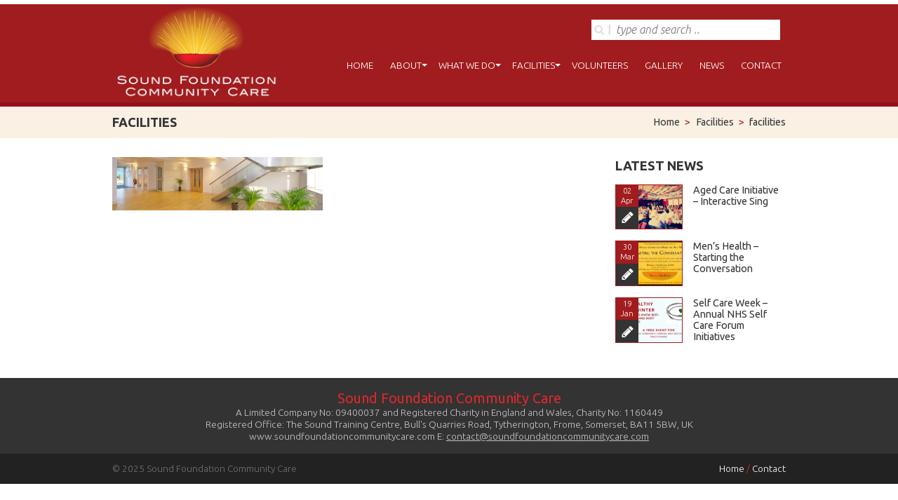

--- FILE ---
content_type: text/html; charset=UTF-8
request_url: http://soundfoundationcommunitycare.com/facilities/facilities-2/
body_size: 5319
content:
<!DOCTYPE html>

<!--[if IE 6]>
<html id="ie6" lang="en-US" prefix="og: http://ogp.me/ns#">
<![endif]-->
<!--[if IE 7]>
<html id="ie7" lang="en-US" prefix="og: http://ogp.me/ns#">
<![endif]-->
<!--[if IE 8]>
<html id="ie8" lang="en-US" prefix="og: http://ogp.me/ns#">
<![endif]-->
<!--[if !(IE 6) | !(IE 7) | !(IE 8)  ]><!-->
<html lang="en-US" prefix="og: http://ogp.me/ns#">
<!--<![endif]-->

<head>
	
	<link rel="shortcut icon" href="http://soundfoundationcommunitycare.com/favicon.ico" />
	<meta name="viewport" content="width=device-width, initial-scale=1, maximum-scale=1, user-scalable=no" />
	
	<title>
	facilities - Sound Foundation	</title>
	
	
<!-- This site is optimized with the Yoast SEO plugin v8.4 - https://yoast.com/wordpress/plugins/seo/ -->
<link rel="canonical" href="http://soundfoundationcommunitycare.com/facilities/facilities-2/" />
<meta property="og:locale" content="en_US" />
<meta property="og:type" content="article" />
<meta property="og:title" content="facilities - Sound Foundation" />
<meta property="og:url" content="http://soundfoundationcommunitycare.com/facilities/facilities-2/" />
<meta property="og:site_name" content="Sound Foundation" />
<meta name="twitter:card" content="summary" />
<meta name="twitter:title" content="facilities - Sound Foundation" />
<meta name="twitter:image" content="http://soundfoundationcommunitycare.com/wp-content/uploads/2015/04/facilities.png" />
<!-- / Yoast SEO plugin. -->

<link rel='dns-prefetch' href='//s.w.org' />
<link rel="alternate" type="application/rss+xml" title="Sound Foundation &raquo; facilities Comments Feed" href="http://soundfoundationcommunitycare.com/facilities/facilities-2/feed/" />
		<script type="text/javascript">
			window._wpemojiSettings = {"baseUrl":"https:\/\/s.w.org\/images\/core\/emoji\/11\/72x72\/","ext":".png","svgUrl":"https:\/\/s.w.org\/images\/core\/emoji\/11\/svg\/","svgExt":".svg","source":{"concatemoji":"http:\/\/soundfoundationcommunitycare.com\/wp-includes\/js\/wp-emoji-release.min.js?ver=4.9.26"}};
			!function(e,a,t){var n,r,o,i=a.createElement("canvas"),p=i.getContext&&i.getContext("2d");function s(e,t){var a=String.fromCharCode;p.clearRect(0,0,i.width,i.height),p.fillText(a.apply(this,e),0,0);e=i.toDataURL();return p.clearRect(0,0,i.width,i.height),p.fillText(a.apply(this,t),0,0),e===i.toDataURL()}function c(e){var t=a.createElement("script");t.src=e,t.defer=t.type="text/javascript",a.getElementsByTagName("head")[0].appendChild(t)}for(o=Array("flag","emoji"),t.supports={everything:!0,everythingExceptFlag:!0},r=0;r<o.length;r++)t.supports[o[r]]=function(e){if(!p||!p.fillText)return!1;switch(p.textBaseline="top",p.font="600 32px Arial",e){case"flag":return s([55356,56826,55356,56819],[55356,56826,8203,55356,56819])?!1:!s([55356,57332,56128,56423,56128,56418,56128,56421,56128,56430,56128,56423,56128,56447],[55356,57332,8203,56128,56423,8203,56128,56418,8203,56128,56421,8203,56128,56430,8203,56128,56423,8203,56128,56447]);case"emoji":return!s([55358,56760,9792,65039],[55358,56760,8203,9792,65039])}return!1}(o[r]),t.supports.everything=t.supports.everything&&t.supports[o[r]],"flag"!==o[r]&&(t.supports.everythingExceptFlag=t.supports.everythingExceptFlag&&t.supports[o[r]]);t.supports.everythingExceptFlag=t.supports.everythingExceptFlag&&!t.supports.flag,t.DOMReady=!1,t.readyCallback=function(){t.DOMReady=!0},t.supports.everything||(n=function(){t.readyCallback()},a.addEventListener?(a.addEventListener("DOMContentLoaded",n,!1),e.addEventListener("load",n,!1)):(e.attachEvent("onload",n),a.attachEvent("onreadystatechange",function(){"complete"===a.readyState&&t.readyCallback()})),(n=t.source||{}).concatemoji?c(n.concatemoji):n.wpemoji&&n.twemoji&&(c(n.twemoji),c(n.wpemoji)))}(window,document,window._wpemojiSettings);
		</script>
		<style type="text/css">
img.wp-smiley,
img.emoji {
	display: inline !important;
	border: none !important;
	box-shadow: none !important;
	height: 1em !important;
	width: 1em !important;
	margin: 0 .07em !important;
	vertical-align: -0.1em !important;
	background: none !important;
	padding: 0 !important;
}
</style>
<link rel='stylesheet' id='contact-form-7-css'  href='http://soundfoundationcommunitycare.com/wp-content/plugins/contact-form-7/includes/css/styles.css?ver=5.0.4' type='text/css' media='all' />
<link rel='stylesheet' id='responsive-lightbox-swipebox-css'  href='http://soundfoundationcommunitycare.com/wp-content/plugins/responsive-lightbox/assets/swipebox/css/swipebox.min.css?ver=2.0.5' type='text/css' media='all' />
<link rel='stylesheet' id='rs-plugin-settings-css'  href='http://soundfoundationcommunitycare.com/wp-content/plugins/revslider/rs-plugin/css/settings.css?rev=4.6.0&#038;ver=4.9.26' type='text/css' media='all' />
<style id='rs-plugin-settings-inline-css' type='text/css'>
@import url(http://fonts.googleapis.com/css?family=Open+Sans:400,800,300,700);.tp-caption a{color:#ff7302;text-shadow:none;-webkit-transition:all 0.2s ease-out;-moz-transition:all 0.2s ease-out;-o-transition:all 0.2s ease-out;-ms-transition:all 0.2s ease-out}.tp-caption a:hover{color:#ffa902}.tp-caption a{color:#ff7302;text-shadow:none;-webkit-transition:all 0.2s ease-out;-moz-transition:all 0.2s ease-out;-o-transition:all 0.2s ease-out;-ms-transition:all 0.2s ease-out}.tp-caption a:hover{color:#ffa902}.tp-caption a{color:#ff7302;text-shadow:none;-webkit-transition:all 0.2s ease-out;-moz-transition:all 0.2s ease-out;-o-transition:all 0.2s ease-out;-ms-transition:all 0.2s ease-out}.tp-caption a:hover{color:#ffa902}
</style>
<link rel='stylesheet' id='main-css'  href='http://soundfoundationcommunitycare.com/wp-content/themes/sound-foundation/style.css?ver=4.9.26' type='text/css' media='all' />
<!--[if lt IE 9]>
<link rel='stylesheet' id='old-ie-css'  href='http://soundfoundationcommunitycare.com/wp-content/themes/sound-foundation/css/olderie.css?ver=4.9.26' type='text/css' media='all' />
<![endif]-->
<script type='text/javascript' src='http://soundfoundationcommunitycare.com/wp-includes/js/jquery/jquery.js?ver=1.12.4'></script>
<script type='text/javascript' src='http://soundfoundationcommunitycare.com/wp-includes/js/jquery/jquery-migrate.min.js?ver=1.4.1'></script>
<script type='text/javascript' src='http://soundfoundationcommunitycare.com/wp-content/plugins/responsive-lightbox/assets/infinitescroll/infinite-scroll.pkgd.min.js?ver=4.9.26'></script>
<script type='text/javascript' src='http://soundfoundationcommunitycare.com/wp-content/plugins/revslider/rs-plugin/js/jquery.themepunch.tools.min.js?rev=4.6.0&#038;ver=4.9.26'></script>
<script type='text/javascript' src='http://soundfoundationcommunitycare.com/wp-content/plugins/revslider/rs-plugin/js/jquery.themepunch.revolution.min.js?rev=4.6.0&#038;ver=4.9.26'></script>
<script type='text/javascript' src='http://soundfoundationcommunitycare.com/wp-content/themes/sound-foundation/js/jquery-1.10.1.min.js?ver=4.9.26'></script>
<link rel='https://api.w.org/' href='http://soundfoundationcommunitycare.com/wp-json/' />
<link rel="EditURI" type="application/rsd+xml" title="RSD" href="http://soundfoundationcommunitycare.com/xmlrpc.php?rsd" />
<link rel="wlwmanifest" type="application/wlwmanifest+xml" href="http://soundfoundationcommunitycare.com/wp-includes/wlwmanifest.xml" /> 
<meta name="generator" content="WordPress 4.9.26" />
<link rel='shortlink' href='http://soundfoundationcommunitycare.com/?p=276' />
<link rel="alternate" type="application/json+oembed" href="http://soundfoundationcommunitycare.com/wp-json/oembed/1.0/embed?url=http%3A%2F%2Fsoundfoundationcommunitycare.com%2Ffacilities%2Ffacilities-2%2F" />
<link rel="alternate" type="text/xml+oembed" href="http://soundfoundationcommunitycare.com/wp-json/oembed/1.0/embed?url=http%3A%2F%2Fsoundfoundationcommunitycare.com%2Ffacilities%2Ffacilities-2%2F&#038;format=xml" />
	<script>
	  for(var e,l='article aside footer header main nav section time figure figcaption'.split(' ');e=l.pop();document.createElement(e));
	</script>
	<script type="text/javascript">
     /* <![CDATA[ */
     jQuery(document).ready(function() {
           jQuery().orion();
     });
     /*]]>*/
	</script>

	<script>
	  (function(i,s,o,g,r,a,m){i['GoogleAnalyticsObject']=r;i[r]=i[r]||function(){
	  (i[r].q=i[r].q||[]).push(arguments)},i[r].l=1*new Date();a=s.createElement(o),
	  m=s.getElementsByTagName(o)[0];a.async=1;a.src=g;m.parentNode.insertBefore(a,m)
	  })(window,document,'script','//www.google-analytics.com/analytics.js','ga');

	  ga('create', 'UA-64879266-1', 'auto');
	  ga('send', 'pageview');

	</script>
</head>

<body class="attachment attachment-template-default attachmentid-276 attachment-png do-etfw">
	
	<header id="heading">
		<section class="grid-container">
			<section class="grid-3 logo">

			<a href="/" alt="Sound Foundation Community Care">
				<img src="/wp-content/uploads/2015/05/Sound-Foundation-Community-Care.png">
			</a>

			</section>
			<section class="grid-9 header">
				<ul id="contact" class="group">
	<!--				<li class="email-link"><a href="mailto:contact@soundfoundationcommunitycare.com">EMAIL: contact@soundfoundationcommunitycare.com</a></li>
					<li class="social-box group">
						<!--<a class="facebook" 
						href="https://www.facebook.com/pages/Sound-Foundation-Community-Care/1468919079987668?ref=hl"
						target="_blank"></a>-->
						<!--<a class="twitter" 
						href="" target="_blank"></a>-->
						<a class="email" 
						href="http://soundfoundationcommunitycare.com/feed/" 
						target="_blank"></a>
					</li>
					<li class="search-box">
						<form role="search" method="get" id="searchform" class="searchform" action="http://soundfoundationcommunitycare.com/">
							<input type="text" class="field" value="" name="s" id="s" placeholder="type and search .."/>
						</form>
					</li>
				</ul>
				<section class="grid-container">
			<section class="grid-12">
				<div class="menu-menu-1-container"><ul class="orion-menu red"><li id="menu-item-21" class="menu-item menu-item-type-post_type menu-item-object-page menu-item-home menu-item-21"><a href="http://soundfoundationcommunitycare.com/">Home</a></li>
<li id="menu-item-153" class="menu-item menu-item-type-custom menu-item-object-custom menu-item-has-children menu-item-153"><a href="#">About</a>
<ul class="sub-menu">
	<li id="menu-item-41" class="menu-item menu-item-type-post_type menu-item-object-page menu-item-41"><a href="http://soundfoundationcommunitycare.com/about/">Vision and History</a></li>
	<li id="menu-item-154" class="menu-item menu-item-type-post_type menu-item-object-page menu-item-154"><a href="http://soundfoundationcommunitycare.com/meet-the-board-of-trustees/">Meet the Board of Trustees</a></li>
</ul>
</li>
<li id="menu-item-87" class="menu-item menu-item-type-post_type menu-item-object-page menu-item-has-children menu-item-87"><a href="http://soundfoundationcommunitycare.com/activities/">What We Do</a>
<ul class="sub-menu">
	<li id="menu-item-86" class="menu-item menu-item-type-post_type menu-item-object-page menu-item-86"><a href="http://soundfoundationcommunitycare.com/activities/health-and-wellbeing/">Health and Wellbeing</a></li>
	<li id="menu-item-85" class="menu-item menu-item-type-post_type menu-item-object-page menu-item-85"><a href="http://soundfoundationcommunitycare.com/activities/sound-healing/">Sound Healing</a></li>
	<li id="menu-item-84" class="menu-item menu-item-type-post_type menu-item-object-page menu-item-84"><a href="http://soundfoundationcommunitycare.com/activities/aged-care/">Aged Care</a></li>
	<li id="menu-item-83" class="menu-item menu-item-type-post_type menu-item-object-page menu-item-83"><a href="http://soundfoundationcommunitycare.com/activities/education/">Education</a></li>
	<li id="menu-item-82" class="menu-item menu-item-type-post_type menu-item-object-page menu-item-82"><a href="http://soundfoundationcommunitycare.com/activities/groups/">Groups Experiencing Social and / or Economic Disadvantage</a></li>
</ul>
</li>
<li id="menu-item-18" class="menu-item menu-item-type-post_type menu-item-object-page menu-item-has-children menu-item-18"><a href="http://soundfoundationcommunitycare.com/facilities/">Facilities</a>
<ul class="sub-menu">
	<li id="menu-item-109" class="menu-item menu-item-type-post_type menu-item-object-page menu-item-109"><a href="http://soundfoundationcommunitycare.com/facilities/large-conference-room/">Large Conference Room</a></li>
	<li id="menu-item-108" class="menu-item menu-item-type-post_type menu-item-object-page menu-item-108"><a href="http://soundfoundationcommunitycare.com/facilities/dining-room/">Conference Room 2</a></li>
	<li id="menu-item-107" class="menu-item menu-item-type-post_type menu-item-object-page menu-item-107"><a href="http://soundfoundationcommunitycare.com/facilities/kitchen/">Kitchen</a></li>
	<li id="menu-item-106" class="menu-item menu-item-type-post_type menu-item-object-page menu-item-106"><a href="http://soundfoundationcommunitycare.com/facilities/accommodation/">Accommodation</a></li>
	<li id="menu-item-399" class="menu-item menu-item-type-post_type menu-item-object-page menu-item-399"><a href="http://soundfoundationcommunitycare.com/facilities/swimming-pool/">Swimming Pool</a></li>
</ul>
</li>
<li id="menu-item-81" class="menu-item menu-item-type-post_type menu-item-object-page menu-item-81"><a href="http://soundfoundationcommunitycare.com/volunteers/">Volunteers</a></li>
<li id="menu-item-124" class="menu-item menu-item-type-post_type menu-item-object-page menu-item-124"><a href="http://soundfoundationcommunitycare.com/gallery/">Gallery</a></li>
<li id="menu-item-16" class="menu-item menu-item-type-post_type menu-item-object-page menu-item-16"><a href="http://soundfoundationcommunitycare.com/news/">News</a></li>
<li id="menu-item-17" class="menu-item menu-item-type-post_type menu-item-object-page menu-item-17"><a href="http://soundfoundationcommunitycare.com/contact/">Contact</a></li>
</ul></div>			</section>
		</section>

				

			</section>
		</section>
		

	</header><!-- header -->
	
	

	













	
	<div id="breadcrumbwrap">
		<section class="grid-container">
			<div class="grid-5">
				<h1 class="entry-title">facilities</h1>
			</div>
			<div class="grid-7">
				<ul id="breadcrumbs"><li><a href="http://soundfoundationcommunitycare.com">Home</a></li><li class="separator"> > </li><li><a href="http://soundfoundationcommunitycare.com/facilities/" title="Facilities">Facilities</a></li> <li class="separator"> > </li><span class="last-item"> facilities</span></ul>			</div>
		</section>
	</div>
	<div class="grid-container">
		<div class="grid-8">		
			<section class="entry-content">	
						
				<p class="attachment"><a href='http://soundfoundationcommunitycare.com/wp-content/uploads/2015/04/facilities.png' title="" data-rl_title="" class="rl-gallery-link" data-rl_caption="" data-rel="lightbox-image-bGlnaHRib3gtZ2FsbGVyeS0w" data-rl_title="" data-rl_caption=""><img width="300" height="76" src="http://soundfoundationcommunitycare.com/wp-content/uploads/2015/04/facilities-300x76.png" class="attachment-medium size-medium" alt="" srcset="http://soundfoundationcommunitycare.com/wp-content/uploads/2015/04/facilities-300x76.png 300w, http://soundfoundationcommunitycare.com/wp-content/uploads/2015/04/facilities.png 635w" sizes="(max-width: 300px) 100vw, 300px" /></a></p>
		
			</section>			
						
			<span class="edit-link"></span>
		</div>			
		
    <div class="grid-25 sidebar"> 
       	<div class="sidebarwidget"><span class="sidebartitle"><h2>Latest News</h2></span>			<div class="textwidget"><div class="latest-blogs">

        <div class="grid-container single-sidebar-posts">  

          <a href="http://soundfoundationcommunitycare.com/aged-care-initiative-interactive-sing/"><section class="grid-5">

            <div class="thumbnail">

              <div class="left">

                <div class="date">

                    <p class="day">02</p>

                    <p class="month">Apr</p>

                </div>

                <div class="icon"></div>

              </div>

            <div class="thb-image"><img src="http://soundfoundationcommunitycare.com/wp-content/uploads/2015/05/Aged-Care-Initiative-–-Interactive-Sing-150x150.jpg" alt="Aged Care Initiative – Interactive Sing thumbnail" ></div>

          </section>  </a>

          <section class="grid-7">

              <a href="http://soundfoundationcommunitycare.com/aged-care-initiative-interactive-sing/"><h3>Aged Care Initiative – Interactive Sing</h3></a>

          </section>

        </div>

        <div class="grid-container single-sidebar-posts">  

          <a href="http://soundfoundationcommunitycare.com/mens-health-starting-the-conversation/"><section class="grid-5">

            <div class="thumbnail">

              <div class="left">

                <div class="date">

                    <p class="day">30</p>

                    <p class="month">Mar</p>

                </div>

                <div class="icon"></div>

              </div>

            <div class="thb-image"><img src="http://soundfoundationcommunitycare.com/wp-content/uploads/2015/05/Invitation-150x150.jpg" alt="Men’s Health – Starting the Conversation thumbnail" ></div>

          </section>  </a>

          <section class="grid-7">

              <a href="http://soundfoundationcommunitycare.com/mens-health-starting-the-conversation/"><h3>Men’s Health – Starting the Conversation</h3></a>

          </section>

        </div>

        <div class="grid-container single-sidebar-posts">  

          <a href="http://soundfoundationcommunitycare.com/self-care-week-annual-nhs-self-care-forum-initiatives/"><section class="grid-5">

            <div class="thumbnail">

              <div class="left">

                <div class="date">

                    <p class="day">19</p>

                    <p class="month">Jan</p>

                </div>

                <div class="icon"></div>

              </div>

            <div class="thb-image"><img src="http://soundfoundationcommunitycare.com/wp-content/uploads/2015/05/Self-Care-Week-–-Annual-NHS-Self-Care-Forum-Initiatives-150x150.png" alt="Self Care Week – Annual NHS Self Care Forum Initiatives thumbnail" ></div>

          </section>  </a>

          <section class="grid-7">

              <a href="http://soundfoundationcommunitycare.com/self-care-week-annual-nhs-self-care-forum-initiatives/"><h3>Self Care Week – Annual NHS Self Care Forum Initiatives</h3></a>

          </section>

        </div></div></div>
		</div> 
    </div>
   	    







	
	</div>

&nbsp;&nbsp;
					
	<footer >
		<div id="footer-top">
			<div class="grid-container"> 
				<div class="grid-12">
					<p class="red">Sound Foundation Community Care</p>
					<p>A Limited Company No: 09400037 and Registered Charity in England and Wales, Charity No: 1160449</p>
					<p>Registered Office: The Sound Training Centre, Bull's Quarries Road, Tytherington, Frome, Somerset, BA11 5BW, UK </p>
					<p>www.soundfoundationcommunitycare.com E: <a href="mailto:contact@soundfoundationcommunitycare.com">contact@soundfoundationcommunitycare.com</a></p>		
				</div>
			</div>	
		</div>

		<div id="footer-bottom">
			<div class="grid-container">
				<div class="grid-6 left">
					<p>© 2025 Sound Foundation Community Care</p>		
				</div>

				<div class="grid-6 right">
					<p><a href="/">Home</a> / <a href="/contact/">Contact</a></p>		
				</div>
			</div>	
		</div>

	<footer>
	

<script type='text/javascript'>
/* <![CDATA[ */
var wpcf7 = {"apiSettings":{"root":"http:\/\/soundfoundationcommunitycare.com\/wp-json\/contact-form-7\/v1","namespace":"contact-form-7\/v1"},"recaptcha":{"messages":{"empty":"Please verify that you are not a robot."}}};
/* ]]> */
</script>
<script type='text/javascript' src='http://soundfoundationcommunitycare.com/wp-content/plugins/contact-form-7/includes/js/scripts.js?ver=5.0.4'></script>
<script type='text/javascript' src='http://soundfoundationcommunitycare.com/wp-content/plugins/responsive-lightbox/assets/swipebox/js/jquery.swipebox.min.js?ver=2.0.5'></script>
<script type='text/javascript'>
/* <![CDATA[ */
var rlArgs = {"script":"swipebox","selector":"lightbox","customEvents":"","activeGalleries":"1","animation":"1","hideCloseButtonOnMobile":"0","removeBarsOnMobile":"0","hideBars":"1","hideBarsDelay":"5000","videoMaxWidth":"1080","useSVG":"1","loopAtEnd":"0","woocommerce_gallery":"0","ajaxurl":"http:\/\/soundfoundationcommunitycare.com\/wp-admin\/admin-ajax.php","nonce":"6e0494491d"};
/* ]]> */
</script>
<script type='text/javascript' src='http://soundfoundationcommunitycare.com/wp-content/plugins/responsive-lightbox/js/front.js?ver=2.0.5'></script>
<script type='text/javascript' src='http://soundfoundationcommunitycare.com/wp-content/themes/sound-foundation/js/functionalities.js?ver=4.9.26'></script>
<script type='text/javascript' src='http://soundfoundationcommunitycare.com/wp-content/plugins/easy-twitter-feed-widget/js/twitter-widgets.js?ver=1.0'></script>
<script type='text/javascript' src='http://soundfoundationcommunitycare.com/wp-includes/js/wp-embed.min.js?ver=4.9.26'></script>
</body><!-- close the body -->
</html>

--- FILE ---
content_type: text/css
request_url: http://soundfoundationcommunitycare.com/wp-content/themes/sound-foundation/style.css?ver=4.9.26
body_size: 7833
content:
/*
Theme Name: Sound Foundation
Theme URI: www.varnmedia.co.uk
Author: Josef Antos
Description: Creative Aquatic is fully responsive theme for WordPress. 
*/

@import url(http://fonts.googleapis.com/css?family=Ubuntu:300,400,700,300italic,400italic);

/* Colors:
Red: a11c1e;
Dark red: 901418;
Light grey: e9e9e9;
*/

/*! normalize.css v3.0.1 | MIT License | git.io/normalize */

/**
 * 1. Set default font family to sans-serif.
 * 2. Prevent iOS text size adjust after orientation change, without disabling
 *    user zoom.
 */

html {
  -ms-text-size-adjust: 100%; /* 2 */
  -webkit-text-size-adjust: 100%; /* 2 */
}

/**
 * Remove default margin.
 */

body {
  margin: 0;
}

/* HTML5 display definitions
   ========================================================================== */

/**
 * Correct `block` display not defined for any HTML5 element in IE 8/9.
 * Correct `block` display not defined for `details` or `summary` in IE 10/11 and Firefox.
 * Correct `block` display not defined for `main` in IE 11.
 */

article,
aside,
details,
figcaption,
figure,
footer,
header,
hgroup,
main,
nav,
section,
summary {
  display: block;
}

/**
 * 1. Correct `inline-block` display not defined in IE 8/9.
 * 2. Normalize vertical alignment of `progress` in Chrome, Firefox, and Opera.
 */

audio,
canvas,
progress,
video {
  display: inline-block; /* 1 */
  vertical-align: baseline; /* 2 */
}

/**
 * Prevent modern browsers from displaying `audio` without controls.
 * Remove excess height in iOS 5 devices.
 */

audio:not([controls]) {
  display: none;
  height: 0;
}

/**
 * Address `[hidden]` styling not present in IE 8/9/10.
 * Hide the `template` element in IE 8/9/11, Safari, and Firefox < 22.
 */

[hidden],
template {
  display: none;
}

/* Links
   ========================================================================== */

/**
 * Remove the gray background color from active links in IE 10.
 */

a {
  background: transparent;
}

/**
 * Improve readability when focused and also mouse hovered in all browsers.
 */

a:active,
a:hover {
  outline: 0;
}

/* Text-level semantics
   ========================================================================== */

/**
 * Address styling not present in IE 8/9/10/11, Safari, and Chrome.
 */

abbr[title] {
  border-bottom: 1px dotted;
}

/**
 * Address style set to `bolder` in Firefox 4+, Safari, and Chrome.
 */

b,
strong {
  font-weight: bold;
}

/**
 * Address styling not present in Safari and Chrome.
 */

dfn {
  font-style: italic;
}

/**
 * Address variable `h1` font-size and margin within `section` and `article`
 * contexts in Firefox 4+, Safari, and Chrome.
 */

h1 {
  font-size: 2em;
  margin: 0.67em 0;
}

/**
 * Address styling not present in IE 8/9.
 */

mark {
  background: #ff0;
  color: #000;
}

/**
 * Address inconsistent and variable font size in all browsers.
 */

small {
  font-size: 80%;
}

/**
 * Prevent `sub` and `sup` affecting `line-height` in all browsers.
 */

sub,
sup {
  font-size: 75%;
  line-height: 0;
  position: relative;
  vertical-align: baseline;
}

sup {
  top: -0.5em;
}

sub {
  bottom: -0.25em;
}

/* Embedded content
   ========================================================================== */

/**
 * Remove border when inside `a` element in IE 8/9/10.
 */

img {
  border: 0;
}

/**
 * Correct overflow not hidden in IE 9/10/11.
 */

svg:not(:root) {
  overflow: hidden;
}

/* Grouping content
   ========================================================================== */

/**
 * Address margin not present in IE 8/9 and Safari.
 */

figure {
  margin: 1em 40px;
}

/**
 * Address differences between Firefox and other browsers.
 */

hr {
  -moz-box-sizing: content-box;
  box-sizing: content-box;
  height: 0;
}

/**
 * Contain overflow in all browsers.
 */

pre {
  overflow: auto;
}

/**
 * Address odd `em`-unit font size rendering in all browsers.
 */

code,
kbd,
pre,
samp {
  font-family: monospace, monospace;
  font-size: 1em;
}

/* Forms
   ========================================================================== */

/**
 * Known limitation: by default, Chrome and Safari on OS X allow very limited
 * styling of `select`, unless a `border` property is set.
 */

/**
 * 1. Correct color not being inherited.
 *    Known issue: affects color of disabled elements.
 * 2. Correct font properties not being inherited.
 * 3. Address margins set differently in Firefox 4+, Safari, and Chrome.
 */

button,
input,
optgroup,
select,
textarea {
  color: inherit; /* 1 */
  font: inherit; /* 2 */
  margin: 0; /* 3 */
}

/**
 * Address `overflow` set to `hidden` in IE 8/9/10/11.
 */

button {
  overflow: visible;
}

/**
 * Address inconsistent `text-transform` inheritance for `button` and `select`.
 * All other form control elements do not inherit `text-transform` values.
 * Correct `button` style inheritance in Firefox, IE 8/9/10/11, and Opera.
 * Correct `select` style inheritance in Firefox.
 */

button,
select {
  text-transform: none;
}

/**
 * 1. Avoid the WebKit bug in Android 4.0.* where (2) destroys native `audio`
 *    and `video` controls.
 * 2. Correct inability to style clickable `input` types in iOS.
 * 3. Improve usability and consistency of cursor style between image-type
 *    `input` and others.
 */

button,
html input[type="button"], /* 1 */
input[type="reset"],
input[type="submit"] {
  -webkit-appearance: button; /* 2 */
  cursor: pointer; /* 3 */
}

/**
 * Re-set default cursor for disabled elements.
 */

button[disabled],
html input[disabled] {
  cursor: default;
}

/**
 * Remove inner padding and border in Firefox 4+.
 */

button::-moz-focus-inner,
input::-moz-focus-inner {
  border: 0;
  padding: 0;
}

/**
 * Address Firefox 4+ setting `line-height` on `input` using `!important` in
 * the UA stylesheet.
 */

input {
  line-height: normal;
}

/**
 * It's recommended that you don't attempt to style these elements.
 * Firefox's implementation doesn't respect box-sizing, padding, or width.
 *
 * 1. Address box sizing set to `content-box` in IE 8/9/10.
 * 2. Remove excess padding in IE 8/9/10.
 */

input[type="checkbox"],
input[type="radio"] {
  box-sizing: border-box; /* 1 */
  padding: 0; /* 2 */
}

/**
 * Fix the cursor style for Chrome's increment/decrement buttons. For certain
 * `font-size` values of the `input`, it causes the cursor style of the
 * decrement button to change from `default` to `text`.
 */

input[type="number"]::-webkit-inner-spin-button,
input[type="number"]::-webkit-outer-spin-button {
  height: auto;
}

/**
 * 1. Address `appearance` set to `searchfield` in Safari and Chrome.
 * 2. Address `box-sizing` set to `border-box` in Safari and Chrome
 *    (include `-moz` to future-proof).
 */

input[type="search"] {
  -webkit-appearance: textfield; /* 1 */
  -moz-box-sizing: content-box;
  -webkit-box-sizing: content-box; /* 2 */
  box-sizing: content-box;
}

/**
 * Remove inner padding and search cancel button in Safari and Chrome on OS X.
 * Safari (but not Chrome) clips the cancel button when the search input has
 * padding (and `textfield` appearance).
 */

input[type="search"]::-webkit-search-cancel-button,
input[type="search"]::-webkit-search-decoration {
  -webkit-appearance: none;
}

/**
 * Define consistent border, margin, and padding.
 */

fieldset {
  border: 1px solid #c0c0c0;
  margin: 0 2px;
  padding: 0.35em 0.625em 0.75em;
}

/**
 * 1. Correct `color` not being inherited in IE 8/9/10/11.
 * 2. Remove padding so people aren't caught out if they zero out fieldsets.
 */

legend {
  border: 0; /* 1 */
  padding: 0; /* 2 */
}

/**
 * Remove default vertical scrollbar in IE 8/9/10/11.
 */

textarea {
  overflow: auto;
}

/**
 * Don't inherit the `font-weight` (applied by a rule above).
 * NOTE: the default cannot safely be changed in Chrome and Safari on OS X.
 */

optgroup {
  font-weight: bold;
}

/* Tables
   ========================================================================== */

/**
 * Remove most spacing between table cells.
 */

table {
  border-collapse: collapse;
  border-spacing: 0;
}


/* General setting
   ========================================================================== */

/* box sizing property*/
*, *:before, *:after {
  -moz-box-sizing: border-box; 
  -webkit-box-sizing: border-box; 
  box-sizing: border-box;
}

html,body {
	font-family:  Arial, Helvetica, Times;
	color: #333333;
	font-size: 1em;
}

h1 {
	font-size: 1.25em;
}

h2 {
	font-size: 1.15em;
}

h3 {
	font-size: 1.00em; 
}

h4 {
	font-size: 0.95em; 
}

h5 {
	font-size: 0.80em;
}

h6 {
	font-size: 0.75em;
}

h1, h2, h3, h4, h5, h6 {
	font-weight: 200;
	-webkit-font-smoothing: antialiased;
	color: #a11c1e;
	font-family: 'Ubuntu', Arial, Helvetica, Times;
	
}

p {
	font-weight: 200;
	-webkit-font-smoothing: antialiased;
	font-size: 0.95em;
}

.entry-content h1, 
.entry-content h2, 
.entry-content h3, 
.entry-content h4, 
.entry-content h5, 
.entry-content h6  {
	font-style: italic;
}

.entry-content p,
.entry-content ul,
.entry-content a {
	font-family: 'Ubuntu', Arial, Helvetica, Times;
	font-size: 13px;
	color: #555;
	line-height: 16px;
}

img {
	max-width: 100%;
	height: auto;
}

a {
	color: #a11c1e;
}

/* Global setting */
#main-wrapper {
	width: 100%;
	margin-left: auto;
	margin-right: auto;
	padding-bottom: 3em;
}

.grid-container {
	width: 100%;
	max-width: 960px;
	margin-left: auto;
	margin-right: auto;
	display: block;
}

.group:after,
.grid-container:after {
	content: " ";
	display: table;
	clear: both;
}

/* Grid setting
=====================================================================*/

@media (min-width: 769px) {
	
	.grid-container > [class^="grid-"] {
		float: left;
		min-height: 1px;		
	}

	.grid-container > [class^="grid-"]:first-child {
		margin-left: 0;
	}

	.grid-container > [class^="grid-"]:last-child {
		float: right;

	}

	/*Set up each column */
	
	.grid-1 {
		width: 6.5%;
	}

	.grid-2 {
		width: 15%;
	}

	.grid-25 {
		width: 27%;
	}

	.grid-3 {
		width: 25%;
	}

	.grid-4 {
		width: 33.3%;
	}
	
	.grid-5 {
		width: 40.5%;
	}

	.grid-6 {
		width: 50%;
	}

	.grid-7 {
		width: 57.5%;
	}

	.grid-8 {
		width: 66%;
	}

	.grid-85 {
		width: 73%;
	}

	.grid-9 {
		width: 75%;
	}

	.grid-10 {
		width: 83%;
	}

	.grid-11 {
	    width: 91.5%;
	}

	.grid-12 {
		width: 100%;
	}
}

/* 01 - mobile styling
----------------------------------------------------------------------*/
.orion-menu{
	padding: 0;
	margin-top: 0;
	position: relative;
	list-style: none;
	margin: 0em;
	font-weight: 200;
	-webkit-font-smoothing: antialiased;
	color: #a11c1e;
}
.orion-menu li {
	display: inline-block;
	font-size: 15px;
	margin: 0;
	padding: 0;
	line-height: 20px;
	position: relative;
	float: left;
}
.orion-menu li a {
	padding: 10px 13px;
	color: #bababa;
	text-decoration: none;
	display: inline-block;
	-o-transition: color .3s linear, background .3s linear;
	-webkit-transition: color .3s linear, background .3s linear;
	-moz-transition: color .3s linear, background .3s linear;
	transition: color .3s linear, background .3s linear;	
}

.orion-menu li:hover > a{
	color: #000;
}
.orion-menu li.active > a{
	text-decoration: underline;
}
.orion-menu > li > a {
	text-transform: uppercase;
}

/* 02 - Drop down
----------------------------------------------------------------------*/
.orion-menu ul, 
.orion-menu ul li ul {
	list-style: none;
    margin: 0;
    padding: 0;    
	display: none;
    position: absolute;
    z-index: 999;
	width: 200px;
	background: #454545;
}

.orion-menu ul{
    top: 40px;
    left: 0;
}

.orion-menu ul li ul{
    top: 0;
    left: 200px;
}

.orion-menu ul li{
	clear:both;
	width:100%;
	font-size:14px;
	border-left: none;
}

.orion-menu ul li a {
	width:100%;
	padding:12px 22px;
	display:inline-block;
	float:left;
	clear:both;
}

.orion-menu ul li:hover > a{
	background: #E8E8E8;
	color: #000;
}

/* 03 - Drop down arrows
----------------------------------------------------------------------*/
.orion-menu .indicator{
	position: absolute;
  right: 2px;
  top: 18px;
  width: 0;
  height: 0;
  border-left: 4px solid transparent;
  border-right: 4px solid transparent;
  border-top: 4px solid #fff;
}
.orion-menu .indicator:before{

}
.orion-menu ul li .indicator{
	right: 10px;
	top: 13px;
}

/* 06 - Collapsible bar
----------------------------------------------------------------------*/
.orion-menu > li.showhide{
	display: none;
	width: 125px;
	height: 50px;
	cursor: pointer;
	color: #a11c1e;
	background: #fff;
	float: right;
}
.orion-menu > li.showhide span.title{
	margin: 16px 0 0 18px;
	float: left;
}
.orion-menu> li.showhide span.icon{
	margin: 17px 20px;
	float: right;
}
.orion-menu > li.showhide .icon em{
	margin-bottom: 3px;
	display: block;
	width: 20px;
	height: 2px;
	background: #a11c1e;
}

/* 07 - Styles
----------------------------------------------------------------------*/

/* red */
 .red li ul, .red ul li ul { background: #a11c1e; }
.red li a{ 
	color: #fff; 
	font-size: 0.9em;
}
.red li.active > a, .red ul li:hover > a { background: ; }
.red li.search form input.search:focus{ background-color: #009fb4; }
.red li.social a .tooltip:before, .red li.social a .tooltip:after{ border-top-color: #009fb4; }


/* =WordPress Core
-------------------------------------------------------------- */
.alignnone {
    margin: 5px 0 10px 0;
}

.aligncenter,
div.aligncenter {
    display: block;
    margin: 5px auto 5px auto;
}

.alignright {
    float:right;
    margin: 5px 0 10px 20px;
}

.alignleft {
    float: left;
    margin: 5px 20px 10px 0;
}

.aligncenter {
    display: block;
    margin: 5px auto 5px auto;
}

a img.alignright {
    float: right;
    margin: 5px 0 10px 20px;
}

a img.alignnone {
    margin: 5px 20px 10px 0;
}

a img.alignleft {
    float: left;
    margin: 5px 20px 10px 0;
}

a img.aligncenter {
    display: block;
    margin-left: auto;
    margin-right: auto
}

.wp-caption {
    background: #fff;
    border: 1px solid #f0f0f0;
    max-width: 96%; /* Image does not overflow the content area */
    padding: 5px 3px 10px;
    text-align: center;
}

.wp-caption.alignnone {
    margin: 5px 10px 20px 0;
}

.wp-caption.alignleft {
    margin: 5px 10px 20px 0;
}

.wp-caption.alignright {
    margin: 5px 0 10px 20px;
}

.wp-caption img {
    border: 0 none;
    height: auto;
    margin: 0;
    max-width: 98.5%;
    padding: 0;
    width: auto;
}

.wp-caption p.wp-caption-text {
    font-size: 11px;
    line-height: 17px;
    margin: 0;
    padding: 0 4px 5px;
}

img.alignright,
img.alignleft,
img.aligncenter,
img.alignone {
	border: 1px solid #a11c1e;
}

/* Heading setting
   ========================================================================== */

header#heading {
	background-color: #a11c1e;
	border-top: 0.35em solid #fff;
	border-bottom: 0.35em solid #901418;
}

header .header {
	position: relative;
}

section.grid-9.header {
	min-height: 140px;
}

.header ul#contact {
	list-style: none;
	padding: 0;
	margin-top: 12px;
}

.header ul#contact li {
	font-weight: 200;
	font-size: 1.00em;
	color: #fff;
	vertical-align: top;
	-webkit-font-smoothing: antialiased;
}

.header ul#contact li.social-box {
	float: right;
} 

.header ul#contact li.search-box {
	float: right;
	clear: right;
} 

.header ul#contact li.email-link {
	padding-top: 0.25em;
	padding-right: 1em;
}

.header ul#contact li.email-link a {
	text-decoration: none;
}

.header ul#contact li a {
	color: #fff;
	font-weight: 200;
	font-size: 1.05em;
	-webkit-font-smoothing: antialiased;
}

ul#contact li.group a {
	background: url(/wp-content/uploads/2015/04/social-icons.png) no-repeat;
	width: 29px;
	height: 29px;
	float: left;
	margin-right: 6px;
}

ul#contact li.group a.twitter {
	background-position: -37px;
}

ul#contact li.group a.email {
	background-position: -74px;
}

.menu-menu-1-container {
	bottom: 0;
	right: 0;
	position: relative;
	display: inline-block;
	width: 100%;
	text-align: right;
}

input.field {
	background-image: url(/wp-content/uploads/2015/04/magnifier.png);
	background-position: 2px 4px;
    background-repeat: no-repeat;
    text-indent: 1.5em;
    padding: 3px;
    margin-right: 0.5em;
}

input.field:focus {
	background-image: none;
}

/* Main content setting 
   ========================================================================== */

.entry-content {
	text-align: justify !important;
    text-justify: inter-word !important;
}

h1.entry-title {
	color: #333;
	font-weight: bold;
	text-transform: uppercase;
}

.front-display {
	padding: 2em 0;
}

.front-display .grid-4 {
	padding: 0 1em;
	text-align: center;
}

.front-display .grid-4 h3 {
	color: #000;
}

.front-display .grid-4 p {
	color: #555;
	text-align: justify;
}

.front-display .grid-4 a {
	color: #a11c1e;
}

.front-content {
	background: #faf0e4;
	padding: 1em;
	max-width: 1100px;
	margin: 2em auto;
}

.front-display img {
	border: 1px solid #901418;
	width: 100%;
	height: auto;
}

.thumbnail {
	border: 1px solid #a11c1e;
	width: 8em;
	float: left;
	margin-right: 1em;
	height: 100px;
}

.thumbnail .left {
	float: left;
}

.thumbnail div.icon {
	width: 50px;
	height: 49px;
	background: #333 url(../../uploads/2015/04/pencil.png) no-repeat;
	background-position: center; 
}

.thumbnail .date {
	width: 50px;
	height: 49px;
	background: #a11c1e;
}

.thumbnail .date p {
	margin: 0;
	text-align: center;
	color: #fff;
}

.thumbnail .date p.day {
	padding-top: 5px;

}

.latest-blogs {
	padding: 1.5em 0 3em;
}

div.thb-image {
	float: right;
	width: 75px;
	height: 98px;
}

div.thb-image div {
	width: 150%;
	margin-left: -50%;
	height: 98px;
}

.thb-image img{
	height: 100%;
	width: auto;
	float: right;
	z-index: -1;
	position: relative;
}

.latest-blogs h2 {
	text-transform: uppercase;
	color: #333;
	font-weight: 600;
	margin-left: 1rem;
}

.latest-blogs h3 {
	margin: 0;
	font-weight: normal;
	color: #333;
 	text-align: normal !important; 
	font-size: 0.9em !important;
}

.latest-blogs p.excerpt {
	margin: 0;
	color: #555;
}

.latest-blogs a.permalink {
	display: block;
	padding-top: 0.5em;
	font-size: 0.8em;
	text-align: right;
	text-decoration: underline;
}

div.border {
	background: #e9e9e9;
	height: 1px; 
}

.latest-blogs .grid-4 {
	padding: 0 1em;
}

hr.style-one {
	border: 0;
    height: 1px;
    background: #e9e9e9;
}

#map_canvas {
    width: 100%;
    height: 200px;
    margin-top: 1em;
    margin-bottom: 1em;
    border: 0.5em solid #a11c1e;
    border-radius: 1em;
	-webkit-border-radius: 1em;
    -moz-border-radius: 1em;
    -o-border-radius: 1em;
}

/* bread crumbs
   ========================================================================== */

#breadcrumbwrap {
	background: #faf0e4;
	margin-bottom: 1em;
	font-size: 0.9em;
}

ul#breadcrumbs {
	float: right;
}

#breadcrumbs{
    list-style:none;
    margin: 1em 0em 0.7em 0em;
    overflow: hidden;
}
 
#breadcrumbs li,
#breadcrumbs a,
#breadcrumbs .separator {
	color: #3B3B3B;
}

#breadcrumbs li{
    float:left;
    margin-right:0.5em;
}

#breadcrumbs a {
	text-decoration: none;
}

#breadcrumbs a:hover {
	color: #000;
}
 
#breadcrumbs .separator{
    font-weight:400;
    font-size:1em;
    margin-top: 0em;
}

/* Sidebar
   ========================================================================== */

div.sidebar {
	padding-left: 1em;
}

.sidebarwidget {
	margin-bottom: 1em; 
}

.sidebarwidget h2 {
	text-transform: uppercase;
	font-weight: bold;
	color: #333;
}

.border-image {
	position: relative;
}

.border-image img {
	width: 100%;
	height: auto;
	border: 0.5em solid #f9a619;
	border-radius: 1em;
	-moz-border-radius: 1em;
	-o-border-radius: 1em;
	-webkit-border-radius: 1em;
}

.border-image p {
	position: absolute;
	bottom: 0.5em;
	padding: 0.8em;
	font-size: 1.1em;
	background:  rgba( 249, 166, 25, 0.5 );
	margin: 0;
	width: 100%;
	font-weight: 200;
	-webkit-font-smoothing: antialiased;
	color: #fff;
}

.testimonials {
	border-top: 1px solid #E8E8E8;
}

.testimonials h2 {
	text-transform: uppercase;
	font-weight: bold;
	color: #333;
}
.testimonials {
	margin-bottom: 2em; 
}

.testimonials img {
	float: left;
	margin-right: 1em;
}

.testimonials p {
	margin: 0;
	margin-right: 1em;
	font-family: 'Ubuntu';
	color: #777;
}

.latest-blogs div.the-title {
	float: right;
}

div.single-sidebar-posts {
	padding-bottom: 1em;
}

.single-sidebar-posts .thumbnail{
	width: 6em;
	margin-right: 0;
}

.single-sidebar-posts .thumbnail .date,
.single-sidebar-posts .thumbnail div.icon {
	width: 2em;
	height: 1.96em;
}

.single-sidebar-posts .thumbnail {
	height: auto;
}

.single-sidebar-posts div.thb-image {
	width: 3.87em;
	height: 62.5px;
}

.single-sidebar-posts div.thb-image img {
	width: 100%;
}

.single-sidebar-posts .thumbnail .date p.day,
.single-sidebar-posts .thumbnail .date p.month {
	padding-top: 2px;
	font-size: 0.7em;
}

.sidebarwidget .latest-blogs {
	padding: 0 ;
}

.latest-blogs .grid-7 {
	padding-left: 0.5em;
}

.widget-easy-twitter-feed-widget-global-wrapper h2 {
	position: relative;
}

.widget-easy-twitter-feed-widget-global-wrapper h2:after {
	position: absolute;
	content: " ";
	width: 45px;
	height: 41px;
	right: 30px;
	top: -10px;
	background: url(/wp-content/uploads/2015/05/twitter-icon.png) no-repeat;
}

.twitter-timeline a{
	color: #a11c1e !important;
}

ul.list-activites a{
	font-size: 1.2em;
	text-decoration: none;
}

ul.list-activites a:hover {
	color: #a11c1e;
}




/* edit link
   ========================================================================== */
.edit-link a{
	float: right;
	font-size: 0.9em;
	text-decoration: none;
	background: #D8D8D8;
	border-radius: 5px;
	padding: 0.2em;
	margin: 0.2em;
	border: 1px solid #D8D8D8;
}

/* contact form 7 section 
   ========================================================================== */

.wpcf7 input[type=text],
.wpcf7 input[type=email],
.wpcf7 textarea {
	margin-top: 0.313em;
	width: 100%;
	background: #faf0e4;
}

.wpcf7 input[type=submit] {
	background: #a11c1e;
	color: #fff;
	border: none;
	padding: 0.5em 2em;
}


.wpcf7 input[type=submit]:hover {
	background: #000;
	transition: all linear 0.3s;
	-moz-transition: all linear 0.3s;
	-ms-transition: all linear 0.3s;
	-o-transition: all linear 0.3s;
	-webkit-transition: all linear 0.3s;
}

.wpcf7-list-item-label {
	display: block;
}

.wpcf7-list-item {
	width: 100%;
	display: inline-block;
}

.wpcf7-list-item-label {
	width: 90%;
	float: right;
	color: #333333;
}

/* Search setting
   ========================================================================== */

a.search-link {
	float: right;
	color: #0664AA;
	margin-top: 0;
	padding-top: 0;
}

.pagination {
	padding: 1em 0;
}

.pagination a {
	text-decoration: none;
}

/* Footer setting
   ========================================================================== */

.red {
	color: #a11c1e;
}

footer p {
	color: #fff;	
}

#footer-top {
	background: #333;
	padding: 1em;
	font-family: 'Ubuntu', Arial, Helvetica, Times;
}

#footer-top p {
	text-align: center;
	margin:0;
	color:#c6c6c6;
	font-size: 0.85em;
	line-height: 1.25em;
}

#footer-top p.red {
	color: #db292c; 
	font-size: 1.25em;
	font-weight:500;
}

#footer-top a {
	color:#c6c6c6;
}

#footer-bottom {
	background: #222;
	font-family: 'Ubuntu', Arial, Helvetica, Times;
}

#footer-bottom p{
	color: #717171;
	font-size: 0.85em;
}

#footer-bottom .right p {
	text-align: right;
}

#footer-bottom .right a {
	color: #fff;
	text-decoration: none;
}



/* Additional Custom CSS */

#contact { text-align:right; }

	#contact li { 
		display:inline-block; 
		font-family: 'Ubuntu', Arial, Helvetica, Times;
	}

	#contact input[type="text"] { 
		padding-left:35px; 
		margin-top:10px;
		border:none;
		height:29px;
		text-indent:0;
		color:#666;
		font-style:italic;
	}

	#contact input[type="text"]:focus { background-image:url('../../uploads/2015/04/magnifier.png'); }

header .orion-menu {
	display:inline-block;
	width:100%;
	text-align:right;
	font-family: 'Ubuntu', Arial, Helvetica, Times;
}

header .orion-menu ul { text-align:left; }

header .orion-menu li { float:none; }

header .orion-menu li:last-child a { padding-right:6px; }

header .orion-menu li a { padding:10px; }

.front-content p, 
.front-content ul {
	color:#3d3d3d;
}

.front-content a {
	color:#a11c1e;
}

.btn-red {
	background: #a11c1e;
  color: #fff!important;
  text-decoration:none!important;
  border: none;
  padding: 0.5em 2em;
  display:inline-block;
}

.btn-red:hover,
.btn-red:active,
.btn-red:focus {
	background: #000;
  transition: all linear 0.3s;
  -moz-transition: all linear 0.3s;
  -ms-transition: all linear 0.3s;
  -o-transition: all linear 0.3s;
  -webkit-transition: all linear 0.3s;
}

.front-display {
	font-family: 'Ubuntu', Arial, Helvetica, Times;
}

.front-display p {
	font-size:0.9em;
}

.latest-blogs {
	font-family: 'Ubuntu', Arial, Helvetica, Times;
}

.latest-blogs a {
	text-decoration: none;
}

.latest-blogs p.excerpt { 
	font-size:0.9em; 
}

.latest-blogs h3 { 
	font-size:1em; 
}

#footer-bottom .grid-6.right p {
	color:#db292c;
}

.image-list p {
	text-align: center;
}

.image-list .grid-3 img, 
.image-list .grid-4 img {
	display: block;
	min-height: 140px;
	max-width: 100%;
	width: auto;
	margin: 0 auto;
}

.image-list .grid-3 img {
	max-height: 100px;
}

.image-list .grid-4 img:hover,
.image-list .grid-3 img:hover {
	-ms-transform: scale(1.1); /* IE 9 */
    -webkit-transform: scale(1.1); /* Safari */
    transform: scale(1.1);
	transition: all ease-in 0.3s;
	-webkit-transition: all ease-in 0.3s;
	-ms-transition: all ease-in 0.3s;
}

.image-list a {
	text-decoration: none;
	color: #a11c1e !important;
}

.image-list a p {
	color: #a11c1e !important;
}

.image-list a:hover {
	text-decoration: underline;
}

.image-list div.grid-4 {
	overflow: hidden;
	width: 32%;
	margin-right: 2%; 
	border: 1px solid #a11c1e;
}

.image-list div.grid-3 {
	overflow: hidden;
	width: 23.5%;
	margin-right: 2%; 
	border: 1px solid #a11c1e;
}

.image-list div.grid-3:last-child,
.image-list div.grid-4:last-child {
	margin-right: 0;
}

.image-list  figure{
	display: block;
	width: 180%;
	height: 160%;
	margin-left: -40%;
	margin-top: -30%;
	position: relative;
	max-height: 180px;
	overflow: hidden;
}

.image-list .grid-3 figure {
	margin-bottom: 0;
}

.social-icons img {
	width: 30px;
	height: 30px;
	float: left;
	margin-right: 1em;
	position: relative;
	bottom: -1px;
}

.social-icons a {
	display: block;
	font-size: 0.90em;
}

.social-icons a p{
	text-decoration: underline;
	width: 220px;
}

.social-icons a:after {
	display: table;
	content: " ";
	clear: both;
}

p.social-link {
	display: inline-block;
	vertical-align: top;
	margin: 0;
}

div.border {
	border: 1px solid red;
	min-height: 140px;
}

#breadcrumbs {
	font-family: 'Ubuntu', Arial, Helvetica, Times;
}

#breadcrumbs .separator {
	color:#a11c1e;
}

.blog-item { margin:20px 0; }

.blog-item h2 { margin-top:0; }

ul.list-activites a {
	font-size:13px;
	color:#a11c1e;
	text-decoration:underline;
}

.entry-content a {
	color:#a11c1e;
	text-decoration: underline;
}

.rev_slider {
	font-family: 'Ubuntu', Arial, Helvetica, Times;
}

.tp-leftarrow.default {
	background: url('../../uploads/2015/05/large_left_2.png') no-repeat 0 0;
}

.tp-leftarrow.default:hover {
	background-position:bottom left;
}

.tp-rightarrow.default {
	background: url('../../uploads/2015/05/large_right_2.png') no-repeat 0 0;
}

.tp-rightarrow.default:hover {
	background-position:bottom left;
}

/* Responsive setting
=====================================================================*/

@media all and (max-width : 1000px) {
	
	section.entry-content {
		padding: 0.5em 1em;
		margin: 0;
	}

	ul#breadcrumbs {
		padding-right: 1em;
		padding-left: 1em;
	}

}

@media all and (min-width: 769px) and (max-width: 1000px) {
	
	.orion-menu li a {
		padding-left: 4px!important;
		padding-right: 4px!important; 
	}

	.header ul#contact {
		margin-top: 1em;
	}

	.header li.search-box {
		clear: right;
	}

	.header li.social-box {
	}

	.orion-menu .indicator {
		right: -4px;
	}

	h1.entry-title {
		padding-left: 1rem;
	}

	.single-sidebar-posts section.grid-7 {
		width: 50%;
	}

	div.sidebar {
		padding-left: 0;
	}

	section.grid-9.header {
		padding-right: 1em;
	}

	div.sidebar {
		padding-right: 0.5em;
	}

}

/*general mobile setting screen and */
@media all and (max-width : 768px) {
  
	header .header {
		position: static;
	}

	div#breadcrumbwrap {
		padding-top: 1em;
	}

	.header ul#contact li {
		float: none;
	}

	h1.entry-title {
		text-align: center;
		display: block;
	}

	.entry-content,
	.sidebar,
	.front-subcontent,
	footer {
		padding: 0 1em;
	}

	footer p {
		text-align: center;
	}

	footer section.group {
		width: 190px;
		margin: 0 auto;
	}

	.sidebar img, 
	.header img {
		display: block;
		margin: 0 auto;
	}

	.header ul#contact {
		float: none;
	}

	.header ul#contact li {
		display: block;
		text-align: center;
	}

	.header ul#contact li:last-child {
		padding: 0;
	}

	.menu-menu-1-container {
		position: absolute;
		top: 0.75em;
		right:0.75em;
		z-index: 9999999999;
		height: 1px;
	}

	.orion-menu{
		position: static;
		top: 0;
		right:0;
		margin: 0;
		width: 100%;
		background: #fff;
		z-index: 1111;
	}

	.orion-menu ul li a,
	.orion-menu ul li,
	.orion-menu ul{
		background: #fff;
	}

	.orion-menu ul li:hover > a{
	background: #fff;
	}

	.orion-menu > li.showhide span.title{
	margin: 16px 20px 0 0;
	float: right;
	}
	
	.orion-menu li{
		display: inline-block;
		width: 100%;
		border-left: none;
	}
	.orion-menu > li > a{
		padding: 10px 70px 10px 18px;
		text-align: left;
		color: #fff;
		background: #a11c1e;
		border-bottom: 1px dotted #fff;
	}


	.orion-menu > li > a:hover {
	color: #000;
	}

	.orion-menu li:hover > a {
	color: #000;
	}

	.orion-menu li.active > a {
	background: #fff;
	color: #000;
	}

	.orion-menu a{
		width: 100%;
	}

	.orion-menu ul, 
	.orion-menu ul li ul{
		width: 100%;
		left: 0;
		position: static;
	}

	.orion-menu ul ul > li > a {
		background: #333333;
		color: #fff;
		border-bottom: 0;
		padding-left: 40px;
	}

	.orion-menu ul li a{
		background: #fff;
		color: #a11c1e;
		border-bottom: 1px solid #CFC9C9;
		padding: 10px 22px;
	}
	/*Orion menu dropdown arrow*/
	.orion-menu .indicator{
	color: #bababa;
	position: absolute;
	right: 1em;
	top: 1.15em;
	}

	.orion-menu ul li .indicator{
		right: 1em;
		top: 0.75em;
	}

	.red li.search form input.search, .red li.search form input.search:focus{ background-color: #009fb4; }

	.orion-menu > li.showhide{
		display: block;
	}

	.testimonials {
		padding: 0 1em;
	}

	.latest-blogs div.grid-6,
	.testimonials div.grid-6 {
		clear: both;
		padding: 1em 0;
	}

	.header img {
		padding-top: 1em;
	}

	.header ul#contact {
		margin-top: 1em;
	}

	.header ul#contact li.email-link {
		padding-bottom: 0.5em;
	}

	ul#contact li.group {
		text-align: center; 
		width: 70px;
		margin: 0 auto;
		display: block;
		margin-top: 1em;
	}

	.front-display .grid-4 {
		padding-bottom: 1em;
	}

	div.latest-blogs {
		padding: 0 1em 2em;
	}

	footer {
		padding: 0;
	}

	footer .grid-6.left {
		padding-top: 0.1em;
	}

	#footer-bottom .right p {
		text-align: center;
	}

	.latest-blogs h3 {
		padding: 0 1em; 
	}

	.single-sidebar-posts h3 {
		margin-left: 95px;
	}

	#gallery-1 .gallery-item {
		width: 49.5% !important;
	}

	.latest-blogs .grid-4{
		clear: both;
		padding: 1em;
	}

	.orion-menu li {
	  display: inline-block;
	  width: 100%;
	  border-left: none;
	
	}

	.menu-menu-1-container {
		top: 10px!important;
  	right: 0px!important;
	}

	.logo { 
		text-align: center;
  		margin-top: 65px;
	}

	.header ul#contact li.email-link {
		font-size:11px;
		padding:0 5px;
	}

	.image-list div.grid-4,
	.image-list div.grid-3 {
		float: left;
	}

	.header ul#contact li.social-box,
	.header ul#contact li.search-box  {
		float: none;
	} 

	p.social-link {
		float: none;
	}

	.social-icons img {
		margin-right: 1.5em;
	}

}

@media all and  (max-width: 500px){ 

	.image-list div.grid-3 {
		width: 48%;
		margin-bottom: 1em;
	}

	.image-list .grid-3 img {
		min-height: 180px;
	}

}



@media all and (min-width: 481px ) and (max-width: 768px){

}


@media all and (max-width: 480px) {
	
	.front-sub a {
		width: 100%;
		float: none;
		padding: 0 1em;
	}

	#gallery-1 .gallery-item {
		width: 100% !important;
	}

}



--- FILE ---
content_type: application/javascript
request_url: http://soundfoundationcommunitycare.com/wp-content/themes/sound-foundation/js/functionalities.js?ver=4.9.26
body_size: 1094
content:
/*
functionalities
*/

jQuery.fn.orion = function(options){
    var settings = {
        speed               : 300,                  // dropdown speed (ms)
        animation           : "fading",             // dropdown animation
        indicator           : true                  // dropdown indicator
    }
    $.extend( settings, options );
    var menu = $(".orion-menu");
    var lastScreenWidth = window.innerWidth;
    $(menu).prepend("<li class='showhide'><span class='title'>MENU</span><span class='icon'><em></em><em></em><em></em><em></em></span></li>");
    
    if(settings.indicator == true){
        $(menu).find("li").each(function(){
            if($(this).children("ul").length > 0){
                $(this).append("<span class='indicator'></span>");
            }
        });
    }
    
    detectScreen();
    
    $(window).resize(function() {
        if(lastScreenWidth <= 768 && window.innerWidth > 768){
            unbindEvents();
            hideCollapse();
            bindHover();
        }
        if(lastScreenWidth > 768 && window.innerWidth <= 768){
            unbindEvents();
            showCollapse();
            bindClick();
        }
        lastScreenWidth = window.innerWidth;
    });
    
    function detectScreen(){
        if(window.innerWidth <= 768){
            showCollapse();
            bindClick();
        }
        else{
            hideCollapse();
            bindHover();
        }
    }
    function bindHover(){
        if (navigator.userAgent.match(/Mobi/i) || window.navigator.msMaxTouchPoints > 0){                       
            $(menu).find("a").on("click touchstart", function(e){
                e.stopPropagation(); 
                e.preventDefault();
                $(this).parent("li").siblings("li").find("ul").stop(true, true).fadeOut(settings.speed);
                if($(this).siblings("ul").css("display") == "none"){
                    $(this).siblings("ul").stop(true, true).fadeIn(settings.speed).addClass(settings.animation);
                    return false; 
                }
                else{
                    $(this).siblings("ul").stop(true, true).fadeOut(settings.speed).removeClass(settings.animation);
                    $(this).siblings("ul").find("ul").stop(true, true).fadeOut(settings.speed).removeClass(settings.animation);
                }
                window.location.href = $(this).attr("href");
            });
            
            $(document).bind("click.menu touchstart.menu", function(ev){
                if($(ev.target).closest(menu).length == 0){
                    $(menu).find("ul").fadeOut(settings.speed);
                }
            });
        }
        else{
            $(menu).find("li").bind("mouseenter", function(){
                $(this).children("ul").stop(true, true).fadeIn(settings.speed).addClass(settings.animation);
            }).bind("mouseleave", function(){
                $(this).children("ul").stop(true, true).fadeOut(settings.speed).removeClass(settings.animation);
            });
        }
    }

    function bindClick(){ 
        $(menu).find("li:not(.showhide)").each(function(){ 
            if($(this).children("ul").length > 0){
                $(this).children("a").on("click", function(){
                    if($(this).siblings("ul").css("display") == "none"){
                        $(this).siblings("ul").slideDown(settings.speed).addClass(settings.animation);
                        $(this).parent("li").siblings("li").find("ul").stop(true, true).slideUp(settings.speed);
                        return false; 
                    } 
                    else{ 
                        $(this).siblings("ul").slideUp(settings.speed).removeClass(settings.animation); 
                    } 
                }); 
            } 
        }); 
    }
    
    
    function showCollapse(){
        $(menu).children("li:not(.showhide)").hide(0);
        $(menu).children("li.showhide").show(0).bind("click", function(){
            if($(menu).children("li").is(":hidden")){
                $(menu).children("li").slideDown(settings.speed);
            }
            else{
                $(menu).children("li:not(.showhide)").slideUp(settings.speed);
                $(menu).find("ul").hide(settings.speed);
                $(menu).children("li.showhide").show(0);
            }
        });
    }
    function hideCollapse(){
        $(menu).children("li").show(0);
        $(menu).children("li.showhide").hide(0);
    }
    function unbindEvents(){
        $(menu).find("li, a").unbind();
        $(document).unbind("click.menu touchstart.menu");
        $(menu).find("ul").hide(0);
    }
}

--- FILE ---
content_type: text/plain
request_url: https://www.google-analytics.com/j/collect?v=1&_v=j102&a=955105750&t=pageview&_s=1&dl=http%3A%2F%2Fsoundfoundationcommunitycare.com%2Ffacilities%2Ffacilities-2%2F&ul=en-us%40posix&dt=facilities%20-%20Sound%20Foundation&sr=1280x720&vp=1280x720&_u=IEBAAEABAAAAACAAI~&jid=417838519&gjid=330423399&cid=543258910.1766741690&tid=UA-64879266-1&_gid=1942248540.1766741690&_r=1&_slc=1&z=420912155
body_size: -290
content:
2,cG-ZGPZTX110X